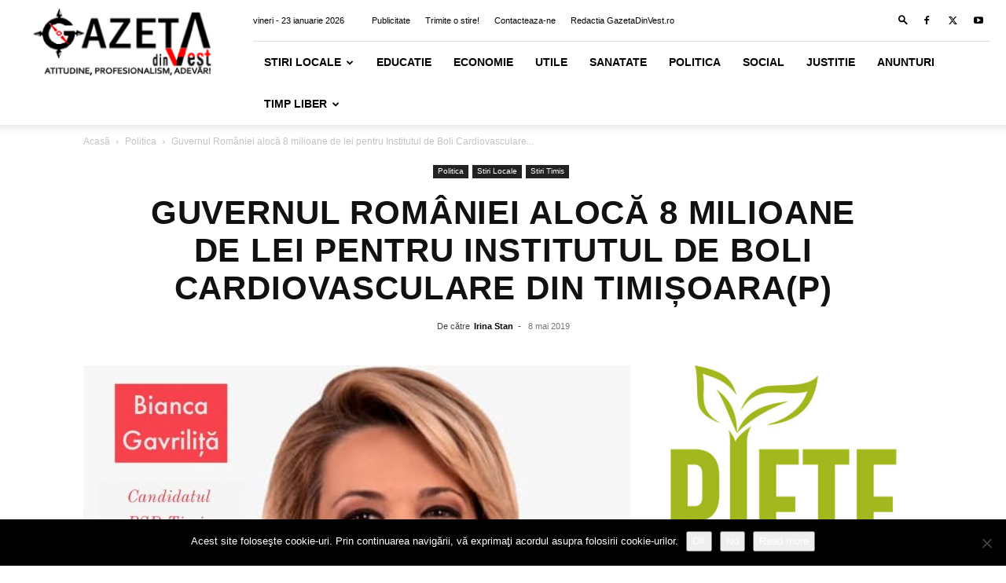

--- FILE ---
content_type: text/html; charset=UTF-8
request_url: https://gazetadinvest.ro/wp-admin/admin-ajax.php?td_theme_name=Newspaper&v=12.6.8
body_size: -261
content:
{"44341":45}